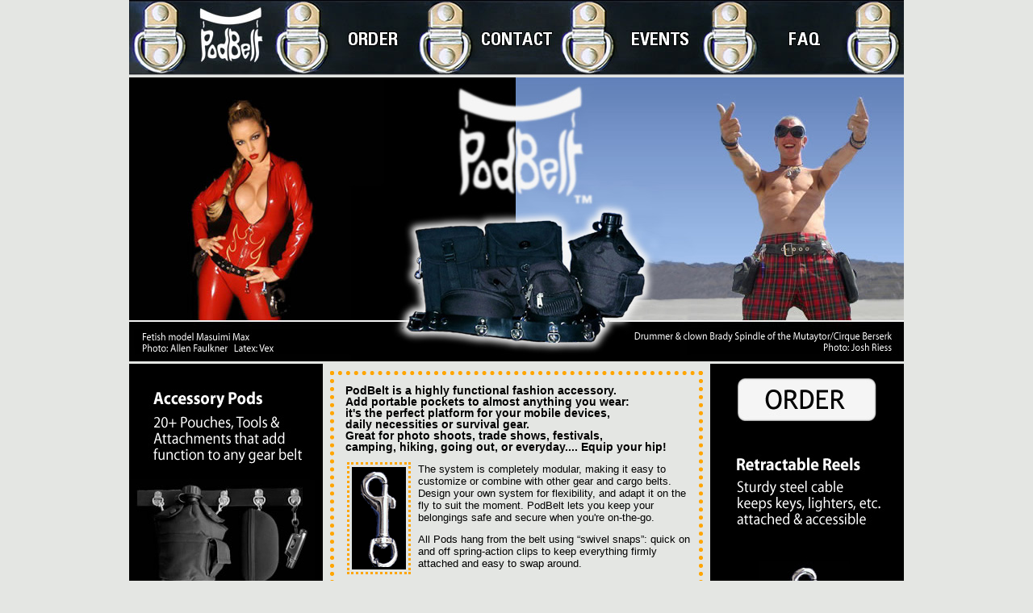

--- FILE ---
content_type: text/html
request_url: http://podbelt.com/
body_size: 2124
content:

<!DOCTYPE html>
<html lang="en">
<head>
<meta http-equiv="Content-Type" content="text/html; charset=UTF-8">
<title>PODBELTS</title>

<link href="pod.css"  type="text/css" rel="stylesheet" media="all">




<script>
<!-- Begin
function popUp(URL) {
day = new Date();
id = day.getTime();
eval("page" + id + " = window.open(URL, '" + id + "', 'toolbar=0,scrollbars=1,location=0,statusbar=0,menubar=0,resizable=0,width=520,height=520,left = 341,top = 212');");
}
// End -->
</script>
</head>


<body id="index" class="podsite">

<div class="nav"> 
    <img src="images/navbar.jpg" alt="navbar" width="960" height="93" usemap="#Map">
    </div>
    
<table width="960" border="0" align="center" cellpadding="0" cellspacing="0">
  <tr>
    <td colspan="3" valign="top">      
    <img src="images/podbeltsplash.jpg" width="960" height="352" alt="podbelts.com" /></td>
  </tr>
  <tr>
    <td width="240" valign="top">
    <a href="buypod.html"><img src="images/leftside.jpg" alt="ACCESSORIES" width="240" height="625"  /></a></td>
    <td width="480" valign="top">
    <div class="centerbox">
	    <h6>PodBelt is a highly functional fashion accessory. <BR>
	    Add portable pockets to almost anything you wear: <BR>
	    it's the perfect platform for your mobile devices, <BR>
	    daily necessities or survival gear.<BR>
	    Great for photo shoots, trade shows, festivals, <BR>
	    camping, hiking, going out, or everyday.... Equip your hip!</h6>
         

 
      <img class="imgbox" src="images/hook.png" alt="hook" width="67" height="127" hspace="4" vspace="0" align="left" />
      
          <p>The system is completely modular, making it easy to customize  
    or combine with other gear and cargo belts. Design
      your own system for flexibility, and adapt it on the fly
    to suit the moment. PodBelt lets you keep your belongings safe and secure when you're on-the-go.
    </p>
    
     <p>
      All Pods hang from the belt using “swivel snaps”: quick on and off
        spring-action clips to keep everything firmly attached and easy to swap around. </p>

         <p>PodBelts are 100% vegan, made of 1.5” wide sturdy high-density Nitrile rubber. 
         Hardware on Belts and Pods is nickel plated brass and steel. 
         The buckle's detachable, so you can swap it out with most any 1.5” buckle.</p>
          
      
    <p>
    Build your set from the ground up or start with one of our 3 combination 
    sets. Each includes a belt and some number of  Pods--  popular pouches, crucial attachments and 
    useful utilities.  All set items are also available individually, and beyond these basics are a wide variety of 
    specialty Pods. 
     </p>
      
    <p>
    
    Most utility Pods are available on your choice of a basic swivel snap clip or on one of our high-quality 
    steel-cable retractable reels.  These unique reels  are intended for long term use: they utilize extra heavy-duty coated steel cable 
    (NOT cheap nylon wire), have a sturdy plastic shell and attractive compact size. 
       </p>
       <p>   
    The reels are also available just by themselves, and are perfect for anything 
    you frequently need in ready reach but is small and easy to misplace.  We use them for everything!  
    Both clips & reels attach
   easily to belt loops as well as to belts.     
 </p>
      
    <p>
    If you have questions, please check our <a href="faq.html">FAQ</a> or <a href="contactfix.html">drop us a note.</a>  
    And thanks for stopping in!   
   </p>

    
    </div>
    
    </td>
    <td width="240" valign="top"><a href="buypod.html"><img src="images/rightside.jpg" alt="ORDER" width="240" height="625" /></a></td>
  </tr>
</table>


   <div class="footer"> 
   
   <a href="index.html">PodBelt Home</a>     |     <a href="buypod.html">Order</a>     |     <a href="contactfix.html">Contact Us</a>     |     <a href="events.html">Upcoming Events</a>     |     <a href="faq.html">Frequently Asked Questions</a>

Designs, images, and website Copyright isa gordon & DEvan Brown 2000-2013
</div>

<map name="Map" id="Map">
  <area shape="rect" coords="214,5,391,90" href="buypod.html" alt="order" />
  <area shape="rect" coords="390,3,568,91" href="contactfix.html" alt="contact" />
  <area shape="rect" coords="567,3,747,91" href="events.html" alt="events" />
  <area shape="rect" coords="746,4,957,91" href="faq.html" alt="faq" />
  <area shape="rect" coords="2,1,214,95" href="index.html" alt="podbelt home" />
</map>
</body>
</html>


--- FILE ---
content_type: text/css
request_url: http://podbelt.com/pod.css
body_size: 1418
content:

/* http://meyerweb.com/eric/tools/css/reset/ 
   v2.0 | 20110126
   RESET


html, body, div, span, applet, object, iframe,
h1, h2, h3, h4, h5, h6, p, blockquote, pre,
a, abbr, acronym, address, big, cite, code,
del, dfn, em, img, ins, kbd, q, s, samp,
small, strike, strong, sub, sup, tt, var,
b, u, i, center,
dl, dt, dd, ol, ul, li,
fieldset, form, label, legend,
table, caption, tbody, tfoot, thead, tr, th, td,
article, aside, canvas, details, embed, 
figure, figcaption, footer, header, hgroup, 
menu, nav, output, ruby, section, summary,
time, mark, audio, video {
		margin-top: 0;
margin-bottom: 0;
	margin-left: 0;
	margin-right: 0;
	padding: 0;
	border: 0;
	font-size: 100%;
	font: inherit;
	vertical-align: baseline;
}
HTML5 display-role reset for older browsers 
article, aside, details, figcaption, figure, 
footer, header, hgroup, menu, nav, section {
	display: block;
}
body {
	line-height: 1;
}
ol, ul {
	list-style: none;
}
blockquote, q {
	quotes: none;
}
blockquote:before, blockquote:after,
q:before, q:after {
	content: '';
	content: none;
}
table {
	border-collapse: collapse;
	border-spacing: 0;
}





cssreset-simple.css 
*{margin:0;padding:0;border:0;outline:0;font-size:100%;font-weight:normal;font-style:normal;line-height:1;vertical-align:baseline;text-decoration:none;}

*/

/* HTML Selectors
--------------------------------------------------------------------------------*/

body {
	background-color: #E4E6E3;
	margin-top: 0px;
	margin-bottom: 0px;
	color: #000;
	font-family: Arial, Helvetica, sans-serif;
	font-size: .82em;
	line-height: 1.2;
	text-align: left;	
}

td {
	valign: top;
}

 img { 
 	border: 0; 
}

strong {
	font-weight: bold;
}	

ul {list-style-type: square;}

 li {
 		line-height: 170%;
}
 	


/* HTML Selectors ::::: LINKS
--------------------------------------------------------------------------------*/


a { 
	text-decoration: none;
}


	
a:link { 
	color: #FF6600;
	font-weight: bold;
}	

	
a:visited { 
	color: #FF6600;
	font-weight: bold;	
}
	

	
a:active { 
	color: ##0033ee;
	font-weight: bold;	
}


a:hover { 
	color: #0033ee;
	font-weight: bold;	
}


/* HTML Selectors::::: HEADERS
--------------------------------------------------------------------------------*/

h1 {
	font-size: 1.4em;
	text-align: center;
	margin-top: 15px;
	font-weight: bold;	
			color: #0033ee;
}
	
h2 {
	font-size: 1.2em;
	text-align: center;
	margin: 4px;
	font-weight: bold;	
}


h3 {
	font-size: 1.1em;
	line-height: .5;
	font-weight: bold;	
	margin-bottom: 9px;
	text-align: left;
}

h4 {
	font-size: 1.1em;
	line-height: .5;
	font-weight: bold;	
	margin-top: 5px;
	margin-bottom: 9px;
		text-align: center;
}
h5 {
	font-size: 1.25em;
	line-height: .5;
	font-weight: bold;	
	margin-top: 6px;
	margin-bottom: 7px;

}

h6 {
	font-size: 1.1em;
	line-height: 1.0;
	font-weight: bold;	
		margin-top: 0px;
				margin-bottom: 6px;
}


	
/* CLASSES
--------------------------------------------------------------------------------*/


.nav {
	margin: 0;
	margin-left: auto;
	margin-right: auto;
	width: 100%;
	text-align: center;
/*	height: 100%;
	background-color: #1F1F1F;
	border: 10px #E4E9E3 solid;
	padding: 0;*/
}

.article {
	margin-left: auto;
	margin-right: auto;
	margin-top: 0px;
	width: 800px
}

.space {
	line-height: .85;
}

.footer {
	font-size: .84em;
		text-align: center;
		white-space: pre;
		margin-bottom: 30px;
		margin-top: 20px;
	}
	
	img.linkimg {
	border: 3px black solid;
}

	img.2ndlinkimg {
	border: 3px black solid;
	margin-left: 15px;
}


	.centerbox {
	font-size: .97em;
	border: 5px orange dotted;
	margin: 9px;	
	padding-top: 12px;
	padding-left: 14px;
	padding-right: 10px;
	padding-bottom: 0px;
}

.imgbox {
	border: 3px orange dotted;
	margin-left: 2px;
	margin-top: 6px;
	margin-right: 9px;
	padding: 3px;
}

h6.center {
		text-align: center;
}	

.center {
		text-align: center;
}


.ppal {
	font-size: .8em;
	font-weight: bold;
	line-height: 80%;
	margin: 0;
	}
	
.highlite {
		color: #0033ee;
		}
		
.burnerhighlite {
		color: #FF6600;
		}
		
.asterik {
		color: #FF3300;
		}
		
.tiny {
	font-size: .8em;
	}
		

	